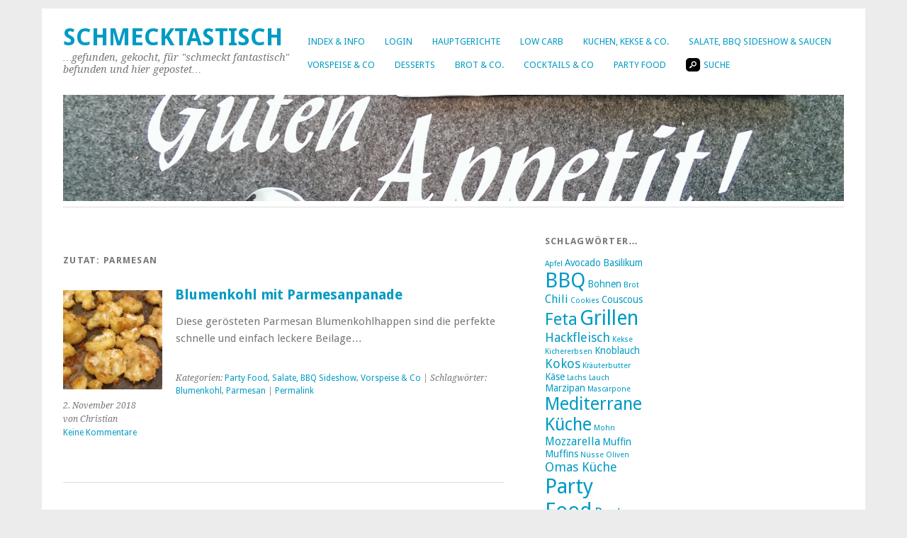

--- FILE ---
content_type: text/html; charset=UTF-8
request_url: https://schmecktastisch.de/zutat/parmesan/
body_size: 8920
content:
<!DOCTYPE html>
<html lang="de">
<head>
	<meta charset="UTF-8" />
	<meta name="viewport" content="width=device-width, initial-scale=1.0, maximum-scale=1.0, user-scalable=0">
	<title>Parmesan | Zutaten | </title>
	<link rel="profile" href="http://gmpg.org/xfn/11">
	<link rel="pingback" href="https://schmecktastisch.de/xmlrpc.php">
	<!--[if lt IE 9]>
	<script src="https://schmecktastisch.de/wp-content/themes/yoko/js/html5.js" type="text/javascript"></script>
	<![endif]-->
	<title>Parmesan &#8211; Schmecktastisch</title>
<meta name='robots' content='max-image-preview:large' />
<link rel='dns-prefetch' href='//fonts.googleapis.com' />
<link rel="alternate" type="application/rss+xml" title="Schmecktastisch &raquo; Feed" href="https://schmecktastisch.de/feed/" />
<link rel="alternate" type="application/rss+xml" title="Schmecktastisch &raquo; Kommentar-Feed" href="https://schmecktastisch.de/comments/feed/" />
<link rel="alternate" type="application/rss+xml" title="Schmecktastisch &raquo; Parmesan Zutat Feed" href="https://schmecktastisch.de/zutat/parmesan/feed/" />
<script type="text/javascript">
/* <![CDATA[ */
window._wpemojiSettings = {"baseUrl":"https:\/\/s.w.org\/images\/core\/emoji\/14.0.0\/72x72\/","ext":".png","svgUrl":"https:\/\/s.w.org\/images\/core\/emoji\/14.0.0\/svg\/","svgExt":".svg","source":{"concatemoji":"https:\/\/schmecktastisch.de\/wp-includes\/js\/wp-emoji-release.min.js?ver=6.4.7"}};
/*! This file is auto-generated */
!function(i,n){var o,s,e;function c(e){try{var t={supportTests:e,timestamp:(new Date).valueOf()};sessionStorage.setItem(o,JSON.stringify(t))}catch(e){}}function p(e,t,n){e.clearRect(0,0,e.canvas.width,e.canvas.height),e.fillText(t,0,0);var t=new Uint32Array(e.getImageData(0,0,e.canvas.width,e.canvas.height).data),r=(e.clearRect(0,0,e.canvas.width,e.canvas.height),e.fillText(n,0,0),new Uint32Array(e.getImageData(0,0,e.canvas.width,e.canvas.height).data));return t.every(function(e,t){return e===r[t]})}function u(e,t,n){switch(t){case"flag":return n(e,"\ud83c\udff3\ufe0f\u200d\u26a7\ufe0f","\ud83c\udff3\ufe0f\u200b\u26a7\ufe0f")?!1:!n(e,"\ud83c\uddfa\ud83c\uddf3","\ud83c\uddfa\u200b\ud83c\uddf3")&&!n(e,"\ud83c\udff4\udb40\udc67\udb40\udc62\udb40\udc65\udb40\udc6e\udb40\udc67\udb40\udc7f","\ud83c\udff4\u200b\udb40\udc67\u200b\udb40\udc62\u200b\udb40\udc65\u200b\udb40\udc6e\u200b\udb40\udc67\u200b\udb40\udc7f");case"emoji":return!n(e,"\ud83e\udef1\ud83c\udffb\u200d\ud83e\udef2\ud83c\udfff","\ud83e\udef1\ud83c\udffb\u200b\ud83e\udef2\ud83c\udfff")}return!1}function f(e,t,n){var r="undefined"!=typeof WorkerGlobalScope&&self instanceof WorkerGlobalScope?new OffscreenCanvas(300,150):i.createElement("canvas"),a=r.getContext("2d",{willReadFrequently:!0}),o=(a.textBaseline="top",a.font="600 32px Arial",{});return e.forEach(function(e){o[e]=t(a,e,n)}),o}function t(e){var t=i.createElement("script");t.src=e,t.defer=!0,i.head.appendChild(t)}"undefined"!=typeof Promise&&(o="wpEmojiSettingsSupports",s=["flag","emoji"],n.supports={everything:!0,everythingExceptFlag:!0},e=new Promise(function(e){i.addEventListener("DOMContentLoaded",e,{once:!0})}),new Promise(function(t){var n=function(){try{var e=JSON.parse(sessionStorage.getItem(o));if("object"==typeof e&&"number"==typeof e.timestamp&&(new Date).valueOf()<e.timestamp+604800&&"object"==typeof e.supportTests)return e.supportTests}catch(e){}return null}();if(!n){if("undefined"!=typeof Worker&&"undefined"!=typeof OffscreenCanvas&&"undefined"!=typeof URL&&URL.createObjectURL&&"undefined"!=typeof Blob)try{var e="postMessage("+f.toString()+"("+[JSON.stringify(s),u.toString(),p.toString()].join(",")+"));",r=new Blob([e],{type:"text/javascript"}),a=new Worker(URL.createObjectURL(r),{name:"wpTestEmojiSupports"});return void(a.onmessage=function(e){c(n=e.data),a.terminate(),t(n)})}catch(e){}c(n=f(s,u,p))}t(n)}).then(function(e){for(var t in e)n.supports[t]=e[t],n.supports.everything=n.supports.everything&&n.supports[t],"flag"!==t&&(n.supports.everythingExceptFlag=n.supports.everythingExceptFlag&&n.supports[t]);n.supports.everythingExceptFlag=n.supports.everythingExceptFlag&&!n.supports.flag,n.DOMReady=!1,n.readyCallback=function(){n.DOMReady=!0}}).then(function(){return e}).then(function(){var e;n.supports.everything||(n.readyCallback(),(e=n.source||{}).concatemoji?t(e.concatemoji):e.wpemoji&&e.twemoji&&(t(e.twemoji),t(e.wpemoji)))}))}((window,document),window._wpemojiSettings);
/* ]]> */
</script>
<style id='wp-emoji-styles-inline-css' type='text/css'>

	img.wp-smiley, img.emoji {
		display: inline !important;
		border: none !important;
		box-shadow: none !important;
		height: 1em !important;
		width: 1em !important;
		margin: 0 0.07em !important;
		vertical-align: -0.1em !important;
		background: none !important;
		padding: 0 !important;
	}
</style>
<link rel='stylesheet' id='wp-block-library-css' href='https://schmecktastisch.de/wp-includes/css/dist/block-library/style.min.css?ver=6.4.7' type='text/css' media='all' />
<style id='classic-theme-styles-inline-css' type='text/css'>
/*! This file is auto-generated */
.wp-block-button__link{color:#fff;background-color:#32373c;border-radius:9999px;box-shadow:none;text-decoration:none;padding:calc(.667em + 2px) calc(1.333em + 2px);font-size:1.125em}.wp-block-file__button{background:#32373c;color:#fff;text-decoration:none}
</style>
<style id='global-styles-inline-css' type='text/css'>
body{--wp--preset--color--black: #000000;--wp--preset--color--cyan-bluish-gray: #abb8c3;--wp--preset--color--white: #ffffff;--wp--preset--color--pale-pink: #f78da7;--wp--preset--color--vivid-red: #cf2e2e;--wp--preset--color--luminous-vivid-orange: #ff6900;--wp--preset--color--luminous-vivid-amber: #fcb900;--wp--preset--color--light-green-cyan: #7bdcb5;--wp--preset--color--vivid-green-cyan: #00d084;--wp--preset--color--pale-cyan-blue: #8ed1fc;--wp--preset--color--vivid-cyan-blue: #0693e3;--wp--preset--color--vivid-purple: #9b51e0;--wp--preset--gradient--vivid-cyan-blue-to-vivid-purple: linear-gradient(135deg,rgba(6,147,227,1) 0%,rgb(155,81,224) 100%);--wp--preset--gradient--light-green-cyan-to-vivid-green-cyan: linear-gradient(135deg,rgb(122,220,180) 0%,rgb(0,208,130) 100%);--wp--preset--gradient--luminous-vivid-amber-to-luminous-vivid-orange: linear-gradient(135deg,rgba(252,185,0,1) 0%,rgba(255,105,0,1) 100%);--wp--preset--gradient--luminous-vivid-orange-to-vivid-red: linear-gradient(135deg,rgba(255,105,0,1) 0%,rgb(207,46,46) 100%);--wp--preset--gradient--very-light-gray-to-cyan-bluish-gray: linear-gradient(135deg,rgb(238,238,238) 0%,rgb(169,184,195) 100%);--wp--preset--gradient--cool-to-warm-spectrum: linear-gradient(135deg,rgb(74,234,220) 0%,rgb(151,120,209) 20%,rgb(207,42,186) 40%,rgb(238,44,130) 60%,rgb(251,105,98) 80%,rgb(254,248,76) 100%);--wp--preset--gradient--blush-light-purple: linear-gradient(135deg,rgb(255,206,236) 0%,rgb(152,150,240) 100%);--wp--preset--gradient--blush-bordeaux: linear-gradient(135deg,rgb(254,205,165) 0%,rgb(254,45,45) 50%,rgb(107,0,62) 100%);--wp--preset--gradient--luminous-dusk: linear-gradient(135deg,rgb(255,203,112) 0%,rgb(199,81,192) 50%,rgb(65,88,208) 100%);--wp--preset--gradient--pale-ocean: linear-gradient(135deg,rgb(255,245,203) 0%,rgb(182,227,212) 50%,rgb(51,167,181) 100%);--wp--preset--gradient--electric-grass: linear-gradient(135deg,rgb(202,248,128) 0%,rgb(113,206,126) 100%);--wp--preset--gradient--midnight: linear-gradient(135deg,rgb(2,3,129) 0%,rgb(40,116,252) 100%);--wp--preset--font-size--small: 13px;--wp--preset--font-size--medium: 20px;--wp--preset--font-size--large: 36px;--wp--preset--font-size--x-large: 42px;--wp--preset--spacing--20: 0.44rem;--wp--preset--spacing--30: 0.67rem;--wp--preset--spacing--40: 1rem;--wp--preset--spacing--50: 1.5rem;--wp--preset--spacing--60: 2.25rem;--wp--preset--spacing--70: 3.38rem;--wp--preset--spacing--80: 5.06rem;--wp--preset--shadow--natural: 6px 6px 9px rgba(0, 0, 0, 0.2);--wp--preset--shadow--deep: 12px 12px 50px rgba(0, 0, 0, 0.4);--wp--preset--shadow--sharp: 6px 6px 0px rgba(0, 0, 0, 0.2);--wp--preset--shadow--outlined: 6px 6px 0px -3px rgba(255, 255, 255, 1), 6px 6px rgba(0, 0, 0, 1);--wp--preset--shadow--crisp: 6px 6px 0px rgba(0, 0, 0, 1);}:where(.is-layout-flex){gap: 0.5em;}:where(.is-layout-grid){gap: 0.5em;}body .is-layout-flow > .alignleft{float: left;margin-inline-start: 0;margin-inline-end: 2em;}body .is-layout-flow > .alignright{float: right;margin-inline-start: 2em;margin-inline-end: 0;}body .is-layout-flow > .aligncenter{margin-left: auto !important;margin-right: auto !important;}body .is-layout-constrained > .alignleft{float: left;margin-inline-start: 0;margin-inline-end: 2em;}body .is-layout-constrained > .alignright{float: right;margin-inline-start: 2em;margin-inline-end: 0;}body .is-layout-constrained > .aligncenter{margin-left: auto !important;margin-right: auto !important;}body .is-layout-constrained > :where(:not(.alignleft):not(.alignright):not(.alignfull)){max-width: var(--wp--style--global--content-size);margin-left: auto !important;margin-right: auto !important;}body .is-layout-constrained > .alignwide{max-width: var(--wp--style--global--wide-size);}body .is-layout-flex{display: flex;}body .is-layout-flex{flex-wrap: wrap;align-items: center;}body .is-layout-flex > *{margin: 0;}body .is-layout-grid{display: grid;}body .is-layout-grid > *{margin: 0;}:where(.wp-block-columns.is-layout-flex){gap: 2em;}:where(.wp-block-columns.is-layout-grid){gap: 2em;}:where(.wp-block-post-template.is-layout-flex){gap: 1.25em;}:where(.wp-block-post-template.is-layout-grid){gap: 1.25em;}.has-black-color{color: var(--wp--preset--color--black) !important;}.has-cyan-bluish-gray-color{color: var(--wp--preset--color--cyan-bluish-gray) !important;}.has-white-color{color: var(--wp--preset--color--white) !important;}.has-pale-pink-color{color: var(--wp--preset--color--pale-pink) !important;}.has-vivid-red-color{color: var(--wp--preset--color--vivid-red) !important;}.has-luminous-vivid-orange-color{color: var(--wp--preset--color--luminous-vivid-orange) !important;}.has-luminous-vivid-amber-color{color: var(--wp--preset--color--luminous-vivid-amber) !important;}.has-light-green-cyan-color{color: var(--wp--preset--color--light-green-cyan) !important;}.has-vivid-green-cyan-color{color: var(--wp--preset--color--vivid-green-cyan) !important;}.has-pale-cyan-blue-color{color: var(--wp--preset--color--pale-cyan-blue) !important;}.has-vivid-cyan-blue-color{color: var(--wp--preset--color--vivid-cyan-blue) !important;}.has-vivid-purple-color{color: var(--wp--preset--color--vivid-purple) !important;}.has-black-background-color{background-color: var(--wp--preset--color--black) !important;}.has-cyan-bluish-gray-background-color{background-color: var(--wp--preset--color--cyan-bluish-gray) !important;}.has-white-background-color{background-color: var(--wp--preset--color--white) !important;}.has-pale-pink-background-color{background-color: var(--wp--preset--color--pale-pink) !important;}.has-vivid-red-background-color{background-color: var(--wp--preset--color--vivid-red) !important;}.has-luminous-vivid-orange-background-color{background-color: var(--wp--preset--color--luminous-vivid-orange) !important;}.has-luminous-vivid-amber-background-color{background-color: var(--wp--preset--color--luminous-vivid-amber) !important;}.has-light-green-cyan-background-color{background-color: var(--wp--preset--color--light-green-cyan) !important;}.has-vivid-green-cyan-background-color{background-color: var(--wp--preset--color--vivid-green-cyan) !important;}.has-pale-cyan-blue-background-color{background-color: var(--wp--preset--color--pale-cyan-blue) !important;}.has-vivid-cyan-blue-background-color{background-color: var(--wp--preset--color--vivid-cyan-blue) !important;}.has-vivid-purple-background-color{background-color: var(--wp--preset--color--vivid-purple) !important;}.has-black-border-color{border-color: var(--wp--preset--color--black) !important;}.has-cyan-bluish-gray-border-color{border-color: var(--wp--preset--color--cyan-bluish-gray) !important;}.has-white-border-color{border-color: var(--wp--preset--color--white) !important;}.has-pale-pink-border-color{border-color: var(--wp--preset--color--pale-pink) !important;}.has-vivid-red-border-color{border-color: var(--wp--preset--color--vivid-red) !important;}.has-luminous-vivid-orange-border-color{border-color: var(--wp--preset--color--luminous-vivid-orange) !important;}.has-luminous-vivid-amber-border-color{border-color: var(--wp--preset--color--luminous-vivid-amber) !important;}.has-light-green-cyan-border-color{border-color: var(--wp--preset--color--light-green-cyan) !important;}.has-vivid-green-cyan-border-color{border-color: var(--wp--preset--color--vivid-green-cyan) !important;}.has-pale-cyan-blue-border-color{border-color: var(--wp--preset--color--pale-cyan-blue) !important;}.has-vivid-cyan-blue-border-color{border-color: var(--wp--preset--color--vivid-cyan-blue) !important;}.has-vivid-purple-border-color{border-color: var(--wp--preset--color--vivid-purple) !important;}.has-vivid-cyan-blue-to-vivid-purple-gradient-background{background: var(--wp--preset--gradient--vivid-cyan-blue-to-vivid-purple) !important;}.has-light-green-cyan-to-vivid-green-cyan-gradient-background{background: var(--wp--preset--gradient--light-green-cyan-to-vivid-green-cyan) !important;}.has-luminous-vivid-amber-to-luminous-vivid-orange-gradient-background{background: var(--wp--preset--gradient--luminous-vivid-amber-to-luminous-vivid-orange) !important;}.has-luminous-vivid-orange-to-vivid-red-gradient-background{background: var(--wp--preset--gradient--luminous-vivid-orange-to-vivid-red) !important;}.has-very-light-gray-to-cyan-bluish-gray-gradient-background{background: var(--wp--preset--gradient--very-light-gray-to-cyan-bluish-gray) !important;}.has-cool-to-warm-spectrum-gradient-background{background: var(--wp--preset--gradient--cool-to-warm-spectrum) !important;}.has-blush-light-purple-gradient-background{background: var(--wp--preset--gradient--blush-light-purple) !important;}.has-blush-bordeaux-gradient-background{background: var(--wp--preset--gradient--blush-bordeaux) !important;}.has-luminous-dusk-gradient-background{background: var(--wp--preset--gradient--luminous-dusk) !important;}.has-pale-ocean-gradient-background{background: var(--wp--preset--gradient--pale-ocean) !important;}.has-electric-grass-gradient-background{background: var(--wp--preset--gradient--electric-grass) !important;}.has-midnight-gradient-background{background: var(--wp--preset--gradient--midnight) !important;}.has-small-font-size{font-size: var(--wp--preset--font-size--small) !important;}.has-medium-font-size{font-size: var(--wp--preset--font-size--medium) !important;}.has-large-font-size{font-size: var(--wp--preset--font-size--large) !important;}.has-x-large-font-size{font-size: var(--wp--preset--font-size--x-large) !important;}
.wp-block-navigation a:where(:not(.wp-element-button)){color: inherit;}
:where(.wp-block-post-template.is-layout-flex){gap: 1.25em;}:where(.wp-block-post-template.is-layout-grid){gap: 1.25em;}
:where(.wp-block-columns.is-layout-flex){gap: 2em;}:where(.wp-block-columns.is-layout-grid){gap: 2em;}
.wp-block-pullquote{font-size: 1.5em;line-height: 1.6;}
</style>
<link rel='stylesheet' id='tb-search-in-menu-styles-css' href='https://schmecktastisch.de/wp-content/plugins/tb-search-in-menu/css/front.css?ver=6.4.7' type='text/css' media='all' />
<style id='tb-search-in-menu-styles-inline-css' type='text/css'>
.tb-search { background-color:#000000;}
.tb-menu-search { background-color:rgba(239,239,239,0.9);}
.tb-menu-search .search-field, .tb-menu-search .search-field:focus, .search-close span { color:#000000;}
.tb-menu-search .search-field { border-color:#000000;}
.tb-menu-search .search-field::-webkit-input-placeholder { color:#000000;}
.tb-menu-search .search-field:-moz-placeholder { color:#000000;}
.tb-menu-search .search-field::-moz-placeholder { color:#000000;}
.tb-menu-search .search-field::-ms-input-placeholder { color:#000000;}

</style>
<link rel='stylesheet' id='wpurp_style_minified-css' href='https://schmecktastisch.de/wp-content/plugins/wp-ultimate-recipe/assets/wpurp-public-forced.css?ver=3.13.0' type='text/css' media='all' />
<link rel='stylesheet' id='wpurp_style1-css' href='https://schmecktastisch.de/wp-content/plugins/wp-ultimate-recipe/vendor/font-awesome/css/font-awesome.min.css?ver=3.13.0' type='text/css' media='all' />
<link rel='stylesheet' id='wpurp_style2-css' href='https://fonts.googleapis.com/css?family=Open+Sans&#038;ver=3.13.0' type='text/css' media='all' />
<link rel='stylesheet' id='yoko-fonts-css' href='//fonts.googleapis.com/css?family=Droid+Sans%3A400%2C700%7CDroid+Serif%3A400%2C700%2C400italic%2C700italic&#038;subset=latin%2Clatin-ext' type='text/css' media='all' />
<link rel='stylesheet' id='yoko-style-css' href='https://schmecktastisch.de/wp-content/themes/yoko/style.css?ver=2013-10-21' type='text/css' media='all' />
<script type="text/javascript" src="https://schmecktastisch.de/wp-includes/js/jquery/jquery.min.js?ver=3.7.1" id="jquery-core-js"></script>
<script type="text/javascript" src="https://schmecktastisch.de/wp-includes/js/jquery/jquery-migrate.min.js?ver=3.4.1" id="jquery-migrate-js"></script>
<link rel="https://api.w.org/" href="https://schmecktastisch.de/wp-json/" /><link rel="alternate" type="application/json" href="https://schmecktastisch.de/wp-json/wp/v2/ingredient/222" /><link rel="EditURI" type="application/rsd+xml" title="RSD" href="https://schmecktastisch.de/xmlrpc.php?rsd" />
<meta name="generator" content="WordPress 6.4.7" />
	<style type="text/css" id="yoko-themeoptions-css">
		a {color: #009BC2;}
		#content .single-entry-header h1.entry-title {color: #009BC2!important;}
		input#submit:hover {background-color: #009BC2!important;}
		#content .page-entry-header h1.entry-title {color: #009BC2!important;}
		.searchsubmit:hover {background-color: #009BC2!important;}
	</style>
		<link rel="icon" href="https://schmecktastisch.de/wp-content/uploads/2016/05/images.png" sizes="32x32" />
<link rel="icon" href="https://schmecktastisch.de/wp-content/uploads/2016/05/images.png" sizes="192x192" />
<link rel="apple-touch-icon" href="https://schmecktastisch.de/wp-content/uploads/2016/05/images.png" />
<meta name="msapplication-TileImage" content="https://schmecktastisch.de/wp-content/uploads/2016/05/images.png" />
</head>

<body class="archive tax-ingredient term-parmesan term-222">
<div id="page" class="clearfix">
	<header id="branding">
		<nav id="mainnav" class="clearfix">
			<div class="menu-kategorien-container"><ul id="menu-kategorien" class="menu"><li id="menu-item-80" class="menu-item menu-item-type-post_type menu-item-object-page menu-item-80"><a href="https://schmecktastisch.de/index/">Index &#038; Info</a></li>
<li id="menu-item-11" class="menu-item menu-item-type-custom menu-item-object-custom menu-item-11"><a href="http://schmecktastisch.de/wp-admin">Login</a></li>
<li id="menu-item-6" class="menu-item menu-item-type-taxonomy menu-item-object-category menu-item-6"><a href="https://schmecktastisch.de/category/hauptgerichte/">Hauptgerichte</a></li>
<li id="menu-item-7" class="menu-item menu-item-type-taxonomy menu-item-object-category menu-item-7"><a href="https://schmecktastisch.de/category/low-carb/">Low Carb</a></li>
<li id="menu-item-8" class="menu-item menu-item-type-taxonomy menu-item-object-category menu-item-8"><a href="https://schmecktastisch.de/category/kuchen-kekse-co/">Kuchen, Kekse &#038; Co.</a></li>
<li id="menu-item-268" class="menu-item menu-item-type-taxonomy menu-item-object-category menu-item-268"><a href="https://schmecktastisch.de/category/salate-bbq-sideshow/">Salate, BBQ Sideshow &#038; Saucen</a></li>
<li id="menu-item-10" class="menu-item menu-item-type-taxonomy menu-item-object-category menu-item-10"><a href="https://schmecktastisch.de/category/vorspeise-co/">Vorspeise &#038; Co</a></li>
<li id="menu-item-18" class="menu-item menu-item-type-taxonomy menu-item-object-category menu-item-18"><a href="https://schmecktastisch.de/category/desserts/">Desserts</a></li>
<li id="menu-item-165" class="menu-item menu-item-type-taxonomy menu-item-object-category menu-item-165"><a href="https://schmecktastisch.de/category/brot-co/">Brot &#038; Co.</a></li>
<li id="menu-item-262" class="menu-item menu-item-type-taxonomy menu-item-object-category menu-item-262"><a href="https://schmecktastisch.de/category/cocktails-co/">Cocktails &#038; Co</a></li>
<li id="menu-item-582" class="menu-item menu-item-type-taxonomy menu-item-object-category menu-item-582"><a href="https://schmecktastisch.de/category/party-food/">Party Food</a></li>
<li id="tb-search-item" class="tb-search-item"><a href="#"><span class="icon-search tb-search"></span>Suche</a></li><div id="tb-search" class="tb-menu-search"><div class="search-close"><span class="icon-cancel tb-close"></span></div><div class="tb-search-inner"><form role="search" method="get" class="search-form" action="https://schmecktastisch.de/"><label><span class="screen-reader-text">Search for:</span><input type="search" class="search-field" placeholder="Suchbegriff eingeben..." value="" name="s" title="Search for:" /></label></form></div></div></ul></div>		</nav><!-- end mainnav -->

		
		<hgroup id="site-title">
					<h1><a href="https://schmecktastisch.de/" title="Schmecktastisch">Schmecktastisch</a></h1>
				<h2 id="site-description">&#8230;gefunden, gekocht, für &quot;schmeckt fantastisch&quot; befunden und hier gepostet&#8230;</h2>
				</hgroup><!-- end site-title -->

								<img alt="" src="https://schmecktastisch.de/wp-content/uploads/2016/03/cropped-IMAG1029-e1459242019276.jpg" class="headerimage" width="1102" height="150">
			
		<nav id="subnav">
					</nav><!-- end subnav -->
</header><!-- end header -->

<div id="wrap">
<div id="main">

	<div id="content">
				
				<header class="page-header">
					<h1 class="page-title">Zutat: <span>Parmesan</span></h1>				</header><!-- end page header -->

				
								
					
<article id="post-1008" class="post-1008 recipe type-recipe status-publish has-post-thumbnail hentry category-party-food category-salate-bbq-sideshow category-vorspeise-co tag-blumenkohl tag-parmesan ingredient-blumenkohl ingredient-knoblauch ingredient-olivenoel ingredient-paniermehl ingredient-parmesan ingredient-salz ingredient-trockene-kraeuter course-beilage course-vorspeise cuisine-keine-stilrichtung wpurp_keyword-vegetarisch rating-0-sterne post type-post">

	<div class="entry-details">
				<a href="https://schmecktastisch.de/recipe/blumenkohl-mit-parmesanpanade/"><img width="150" height="150" src="https://schmecktastisch.de/wp-content/uploads/2018/11/IMG_20181102_183253-e1541186445583-150x150.jpg" class="attachment-thumbnail size-thumbnail wp-post-image" alt="" decoding="async" srcset="https://schmecktastisch.de/wp-content/uploads/2018/11/IMG_20181102_183253-e1541186445583-150x150.jpg 150w, https://schmecktastisch.de/wp-content/uploads/2018/11/IMG_20181102_183253-e1541186445583-50x50.jpg 50w" sizes="(max-width: 150px) 100vw, 150px" /></a>
				<p>2. November 2018<br/>
		von Christian<br/>
		<a href="https://schmecktastisch.de/recipe/blumenkohl-mit-parmesanpanade/#respond">Keine Kommentare</a></p>
	</div><!-- end entry-details -->
    
	<header class="entry-header">
			<h2 class="entry-title"><a href="https://schmecktastisch.de/recipe/blumenkohl-mit-parmesanpanade/" title="Permalink auf Blumenkohl mit Parmesanpanade" rel="bookmark">Blumenkohl mit Parmesanpanade</a></h2>
	</header><!-- end entry-header -->
        
	<div class="entry-content">
					<p>Diese gerösteten Parmesan Blumenkohlhappen sind die perfekte schnelle und einfach leckere Beilage&#8230;</p>
			
				
		<footer class="entry-meta">
			<p>			Kategorien: <a href="https://schmecktastisch.de/category/party-food/" rel="category tag">Party Food</a>, <a href="https://schmecktastisch.de/category/salate-bbq-sideshow/" rel="category tag">Salate, BBQ Sideshow</a>, <a href="https://schmecktastisch.de/category/vorspeise-co/" rel="category tag">Vorspeise &amp; Co</a> | 
									Schlagwörter: <a href="https://schmecktastisch.de/tag/blumenkohl/" rel="tag">Blumenkohl</a>, <a href="https://schmecktastisch.de/tag/parmesan/" rel="tag">Parmesan</a> | 
						<a href="https://schmecktastisch.de/recipe/blumenkohl-mit-parmesanpanade/">Permalink</a>
			</p>
	</footer><!-- end entry-meta -->
	</div><!-- end entry-content -->
			
</article><!-- end post-1008 -->
				
									</div><!-- end content -->


<div id="secondary" class="widget-area" role="complementary">
			<aside id="tag_cloud-3" class="widget widget_tag_cloud"><h3 class="widget-title">Schlagwörter&#8230;</h3><div class="tagcloud"><a href="https://schmecktastisch.de/tag/apfel/" class="tag-cloud-link tag-link-20 tag-link-position-1" style="font-size: 8pt;" aria-label="Apfel (2 Einträge)">Apfel</a>
<a href="https://schmecktastisch.de/tag/avocado/" class="tag-cloud-link tag-link-37 tag-link-position-2" style="font-size: 10.153846153846pt;" aria-label="Avocado (3 Einträge)">Avocado</a>
<a href="https://schmecktastisch.de/tag/basilikum/" class="tag-cloud-link tag-link-32 tag-link-position-3" style="font-size: 10.153846153846pt;" aria-label="Basilikum (3 Einträge)">Basilikum</a>
<a href="https://schmecktastisch.de/tag/bbq/" class="tag-cloud-link tag-link-23 tag-link-position-4" style="font-size: 21.461538461538pt;" aria-label="BBQ (16 Einträge)">BBQ</a>
<a href="https://schmecktastisch.de/tag/bohnen/" class="tag-cloud-link tag-link-51 tag-link-position-5" style="font-size: 10.153846153846pt;" aria-label="Bohnen (3 Einträge)">Bohnen</a>
<a href="https://schmecktastisch.de/tag/brot/" class="tag-cloud-link tag-link-33 tag-link-position-6" style="font-size: 8pt;" aria-label="Brot (2 Einträge)">Brot</a>
<a href="https://schmecktastisch.de/tag/chili/" class="tag-cloud-link tag-link-59 tag-link-position-7" style="font-size: 11.948717948718pt;" aria-label="Chili (4 Einträge)">Chili</a>
<a href="https://schmecktastisch.de/tag/cookies/" class="tag-cloud-link tag-link-17 tag-link-position-8" style="font-size: 8pt;" aria-label="Cookies (2 Einträge)">Cookies</a>
<a href="https://schmecktastisch.de/tag/couscous/" class="tag-cloud-link tag-link-40 tag-link-position-9" style="font-size: 10.153846153846pt;" aria-label="Couscous (3 Einträge)">Couscous</a>
<a href="https://schmecktastisch.de/tag/feta/" class="tag-cloud-link tag-link-10 tag-link-position-10" style="font-size: 18.051282051282pt;" aria-label="Feta (10 Einträge)">Feta</a>
<a href="https://schmecktastisch.de/tag/grillen/" class="tag-cloud-link tag-link-22 tag-link-position-11" style="font-size: 21.461538461538pt;" aria-label="Grillen (16 Einträge)">Grillen</a>
<a href="https://schmecktastisch.de/tag/hackfleisch/" class="tag-cloud-link tag-link-12 tag-link-position-12" style="font-size: 13.384615384615pt;" aria-label="Hackfleisch (5 Einträge)">Hackfleisch</a>
<a href="https://schmecktastisch.de/tag/kekse/" class="tag-cloud-link tag-link-19 tag-link-position-13" style="font-size: 8pt;" aria-label="Kekse (2 Einträge)">Kekse</a>
<a href="https://schmecktastisch.de/tag/kichererbsen/" class="tag-cloud-link tag-link-9 tag-link-position-14" style="font-size: 8pt;" aria-label="Kichererbsen (2 Einträge)">Kichererbsen</a>
<a href="https://schmecktastisch.de/tag/knoblauch/" class="tag-cloud-link tag-link-95 tag-link-position-15" style="font-size: 10.153846153846pt;" aria-label="Knoblauch (3 Einträge)">Knoblauch</a>
<a href="https://schmecktastisch.de/tag/kokos/" class="tag-cloud-link tag-link-56 tag-link-position-16" style="font-size: 13.384615384615pt;" aria-label="Kokos (5 Einträge)">Kokos</a>
<a href="https://schmecktastisch.de/tag/kraeuterbutter/" class="tag-cloud-link tag-link-70 tag-link-position-17" style="font-size: 8pt;" aria-label="Kräuterbutter (2 Einträge)">Kräuterbutter</a>
<a href="https://schmecktastisch.de/tag/kaese/" class="tag-cloud-link tag-link-123 tag-link-position-18" style="font-size: 10.153846153846pt;" aria-label="Käse (3 Einträge)">Käse</a>
<a href="https://schmecktastisch.de/tag/lachs/" class="tag-cloud-link tag-link-76 tag-link-position-19" style="font-size: 8pt;" aria-label="Lachs (2 Einträge)">Lachs</a>
<a href="https://schmecktastisch.de/tag/lauch/" class="tag-cloud-link tag-link-43 tag-link-position-20" style="font-size: 8pt;" aria-label="Lauch (2 Einträge)">Lauch</a>
<a href="https://schmecktastisch.de/tag/marzipan/" class="tag-cloud-link tag-link-27 tag-link-position-21" style="font-size: 10.153846153846pt;" aria-label="Marzipan (3 Einträge)">Marzipan</a>
<a href="https://schmecktastisch.de/tag/mascarpone/" class="tag-cloud-link tag-link-16 tag-link-position-22" style="font-size: 8pt;" aria-label="Mascarpone (2 Einträge)">Mascarpone</a>
<a href="https://schmecktastisch.de/tag/mediterran/" class="tag-cloud-link tag-link-8 tag-link-position-23" style="font-size: 18.769230769231pt;" aria-label="Mediterrane Küche (11 Einträge)">Mediterrane Küche</a>
<a href="https://schmecktastisch.de/tag/mohn/" class="tag-cloud-link tag-link-25 tag-link-position-24" style="font-size: 8pt;" aria-label="Mohn (2 Einträge)">Mohn</a>
<a href="https://schmecktastisch.de/tag/mozzarella/" class="tag-cloud-link tag-link-30 tag-link-position-25" style="font-size: 11.948717948718pt;" aria-label="Mozzarella (4 Einträge)">Mozzarella</a>
<a href="https://schmecktastisch.de/tag/muffin/" class="tag-cloud-link tag-link-47 tag-link-position-26" style="font-size: 10.153846153846pt;" aria-label="Muffin (3 Einträge)">Muffin</a>
<a href="https://schmecktastisch.de/tag/muffins/" class="tag-cloud-link tag-link-132 tag-link-position-27" style="font-size: 10.153846153846pt;" aria-label="Muffins (3 Einträge)">Muffins</a>
<a href="https://schmecktastisch.de/tag/nuesse/" class="tag-cloud-link tag-link-29 tag-link-position-28" style="font-size: 8pt;" aria-label="Nüsse (2 Einträge)">Nüsse</a>
<a href="https://schmecktastisch.de/tag/oliven/" class="tag-cloud-link tag-link-35 tag-link-position-29" style="font-size: 8pt;" aria-label="Oliven (2 Einträge)">Oliven</a>
<a href="https://schmecktastisch.de/tag/omas-kueche/" class="tag-cloud-link tag-link-11 tag-link-position-30" style="font-size: 13.384615384615pt;" aria-label="Omas Küche (5 Einträge)">Omas Küche</a>
<a href="https://schmecktastisch.de/tag/party-food/" class="tag-cloud-link tag-link-53 tag-link-position-31" style="font-size: 22pt;" aria-label="Party Food (17 Einträge)">Party Food</a>
<a href="https://schmecktastisch.de/tag/pasta/" class="tag-cloud-link tag-link-45 tag-link-position-32" style="font-size: 14.641025641026pt;" aria-label="Pasta (6 Einträge)">Pasta</a>
<a href="https://schmecktastisch.de/tag/pepperoni/" class="tag-cloud-link tag-link-36 tag-link-position-33" style="font-size: 8pt;" aria-label="Pepperoni (2 Einträge)">Pepperoni</a>
<a href="https://schmecktastisch.de/tag/roemertopf/" class="tag-cloud-link tag-link-49 tag-link-position-34" style="font-size: 8pt;" aria-label="Römertopf (2 Einträge)">Römertopf</a>
<a href="https://schmecktastisch.de/tag/sandwich/" class="tag-cloud-link tag-link-69 tag-link-position-35" style="font-size: 8pt;" aria-label="Sandwich (2 Einträge)">Sandwich</a>
<a href="https://schmecktastisch.de/tag/sauce/" class="tag-cloud-link tag-link-24 tag-link-position-36" style="font-size: 8pt;" aria-label="Sauce (2 Einträge)">Sauce</a>
<a href="https://schmecktastisch.de/tag/schafskaese/" class="tag-cloud-link tag-link-34 tag-link-position-37" style="font-size: 11.948717948718pt;" aria-label="Schafskäse (4 Einträge)">Schafskäse</a>
<a href="https://schmecktastisch.de/tag/schinken/" class="tag-cloud-link tag-link-41 tag-link-position-38" style="font-size: 8pt;" aria-label="Schinken (2 Einträge)">Schinken</a>
<a href="https://schmecktastisch.de/tag/schokolade/" class="tag-cloud-link tag-link-18 tag-link-position-39" style="font-size: 16.435897435897pt;" aria-label="Schokolade (8 Einträge)">Schokolade</a>
<a href="https://schmecktastisch.de/tag/spargel/" class="tag-cloud-link tag-link-75 tag-link-position-40" style="font-size: 8pt;" aria-label="Spargel (2 Einträge)">Spargel</a>
<a href="https://schmecktastisch.de/tag/spinat/" class="tag-cloud-link tag-link-77 tag-link-position-41" style="font-size: 8pt;" aria-label="Spinat (2 Einträge)">Spinat</a>
<a href="https://schmecktastisch.de/tag/tomaten/" class="tag-cloud-link tag-link-31 tag-link-position-42" style="font-size: 17.333333333333pt;" aria-label="Tomaten (9 Einträge)">Tomaten</a>
<a href="https://schmecktastisch.de/tag/waffeln/" class="tag-cloud-link tag-link-39 tag-link-position-43" style="font-size: 14.641025641026pt;" aria-label="Waffeln (6 Einträge)">Waffeln</a>
<a href="https://schmecktastisch.de/tag/waffelteig/" class="tag-cloud-link tag-link-174 tag-link-position-44" style="font-size: 14.641025641026pt;" aria-label="Waffelteig (6 Einträge)">Waffelteig</a>
<a href="https://schmecktastisch.de/tag/weihnachten/" class="tag-cloud-link tag-link-28 tag-link-position-45" style="font-size: 13.384615384615pt;" aria-label="Weihnachten (5 Einträge)">Weihnachten</a></div>
</aside>		</div><!-- #secondary .widget-area -->
</div><!-- end main -->

		<div id="tertiary" class="widget-area" role="complementary">
						
				</div><!-- end tertiary .widget-area -->
</div><!-- end wrap -->

	<footer id="colophon" class="clearfix">
		<p>Proudly powered by <a href="http://wordpress.org/">WordPress</a><span class="sep"> | </span>Theme: Yoko von <a href="http://www.elmastudio.de/en/themes/">Elmastudio</a></p>
		<a href="#page" class="top">Oben</a>
	</footer><!-- end colophon -->
	
</div><!-- end page -->
<script type="text/javascript" src="https://schmecktastisch.de/wp-content/plugins/tb-search-in-menu/js/main.js?ver=6.4.7" id="tb-search-in-menu-scripts-js"></script>
<script type="text/javascript" src="https://schmecktastisch.de/wp-includes/js/jquery/ui/core.min.js?ver=1.13.2" id="jquery-ui-core-js"></script>
<script type="text/javascript" src="https://schmecktastisch.de/wp-includes/js/jquery/ui/mouse.min.js?ver=1.13.2" id="jquery-ui-mouse-js"></script>
<script type="text/javascript" src="https://schmecktastisch.de/wp-includes/js/jquery/ui/sortable.min.js?ver=1.13.2" id="jquery-ui-sortable-js"></script>
<script type="text/javascript" src="https://schmecktastisch.de/wp-includes/js/jquery/ui/draggable.min.js?ver=1.13.2" id="jquery-ui-draggable-js"></script>
<script type="text/javascript" src="https://schmecktastisch.de/wp-includes/js/jquery/ui/droppable.min.js?ver=1.13.2" id="jquery-ui-droppable-js"></script>
<script type="text/javascript" src="https://schmecktastisch.de/wp-includes/js/jquery/suggest.min.js?ver=1.1-20110113" id="suggest-js"></script>
<script type="text/javascript" id="wpurp_script_minified-js-extra">
/* <![CDATA[ */
var wpurp_servings = {"precision":"2","decimal_character":"."};
var wpurp_print = {"ajaxurl":"https:\/\/schmecktastisch.de\/wp-admin\/admin-ajax.php?wpurp_ajax=1","nonce":"b590b32667","custom_print_css":"","wpIncludesUrl":"https:\/\/schmecktastisch.de\/wp-includes\/","coreUrl":"https:\/\/schmecktastisch.de\/wp-content\/plugins\/wp-ultimate-recipe","premiumUrl":"","title":"Schmecktastisch","permalinks":"\/%postname%\/"};
var wpurp_responsive_data = {"breakpoint":"500"};
var wpurp_sharing_buttons = {"facebook_lang":"en_US","twitter_lang":"en","google_lang":"en-US"};
/* ]]> */
</script>
<script type="text/javascript" src="https://schmecktastisch.de/wp-content/plugins/wp-ultimate-recipe/assets/wpurp-public.js?ver=3.13.0" id="wpurp_script_minified-js"></script>
<script type="text/javascript" src="https://schmecktastisch.de/wp-content/themes/yoko/js/smoothscroll.js?ver=1.4" id="smoothscroll-js"></script>

</body>
</html>